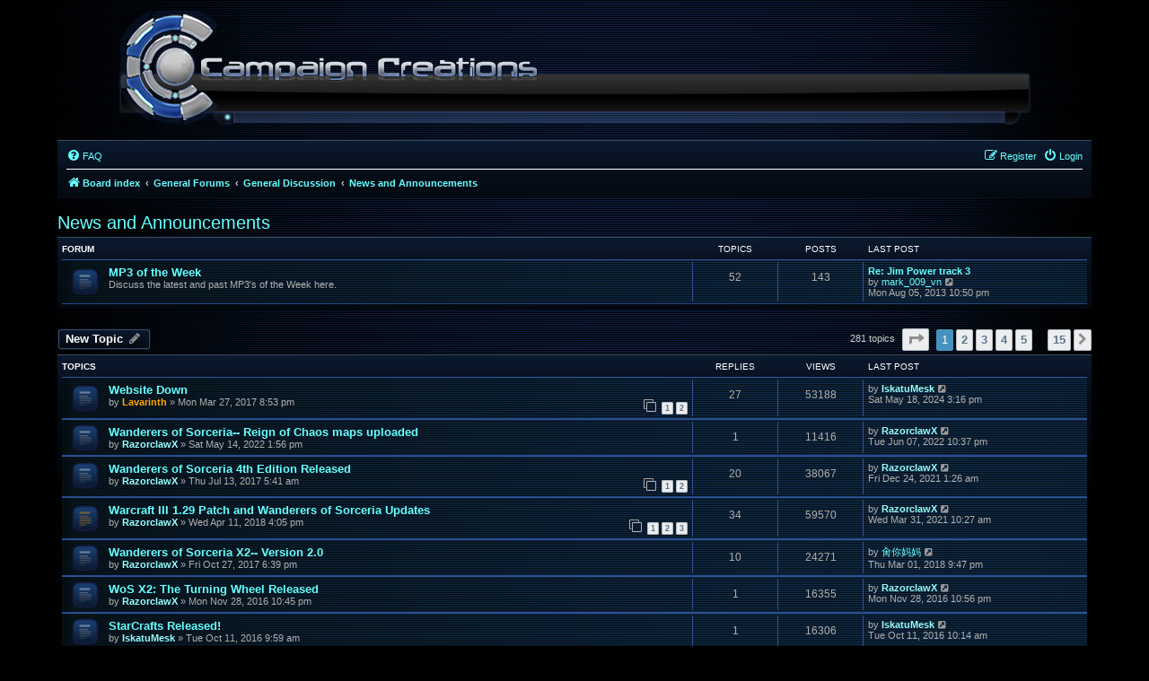

--- FILE ---
content_type: text/html; charset=UTF-8
request_url: https://www.campaigncreations.org/forum/viewforum.php?f=8&sid=0e8c9daa1497c6bd7b5d9e383b2eea6e
body_size: 8482
content:
<!DOCTYPE html>
<html dir="ltr" lang="en-gb">
<head>
<meta charset="utf-8" />
<meta http-equiv="X-UA-Compatible" content="IE=edge">
<meta name="viewport" content="width=device-width, initial-scale=1" />

<title>News and Announcements - Campaign Creations</title>

	<link rel="alternate" type="application/atom+xml" title="Feed - Campaign Creations" href="/forum/app.php/feed?sid=21fff5e4a021d7ad1c6b4f98ff975724">	<link rel="alternate" type="application/atom+xml" title="Feed - News" href="/forum/app.php/feed/news?sid=21fff5e4a021d7ad1c6b4f98ff975724">		<link rel="alternate" type="application/atom+xml" title="Feed - New Topics" href="/forum/app.php/feed/topics?sid=21fff5e4a021d7ad1c6b4f98ff975724">	<link rel="alternate" type="application/atom+xml" title="Feed - Active Topics" href="/forum/app.php/feed/topics_active?sid=21fff5e4a021d7ad1c6b4f98ff975724">	<link rel="alternate" type="application/atom+xml" title="Feed - Forum - News and Announcements" href="/forum/app.php/feed/forum/8?sid=21fff5e4a021d7ad1c6b4f98ff975724">		
	<link rel="canonical" href="https://www.campaigncreations.org/forum/viewforum.php?f=8">

<!--
	phpBB style name: prosilver
	Based on style:   prosilver (this is the default phpBB3 style)
	Original author:  Tom Beddard ( http://www.subBlue.com/ )
	Modified by:
-->

<link href="./assets/css/font-awesome.min.css?assets_version=116" rel="stylesheet">
<link href="./styles/campaigncreations/theme/stylesheet.css?assets_version=116" rel="stylesheet">
<link href="./styles/campaigncreations/theme/en/stylesheet.css?assets_version=116" rel="stylesheet">




<!--[if lte IE 9]>
	<link href="./styles/campaigncreations/theme/tweaks.css?assets_version=116" rel="stylesheet">
<![endif]-->

<style type="text/css">
    .mention {
        color: #ff0000;
    }
</style>

<link href="./ext/alfredoramos/simplespoiler/styles/all/theme/css/common.min.css?assets_version=116" rel="stylesheet" media="screen">
<link href="./ext/alfredoramos/simplespoiler/styles/prosilver/theme/css/style.min.css?assets_version=116" rel="stylesheet" media="screen">
<link href="./ext/alfredoramos/simplespoiler/styles/prosilver/theme/css/colors.min.css?assets_version=116" rel="stylesheet" media="screen">
<link href="./ext/paul999/mention/styles/all/theme/mention.css?assets_version=116" rel="stylesheet" media="screen">
<link href="./ext/vse/abbc3/styles/all/theme/abbc3_common.min.css?assets_version=116" rel="stylesheet" media="screen">



</head>
<body id="phpbb" class="nojs notouch section-viewforum ltr ">


<div id="wrap" class="wrap">
	<a id="top" class="top-anchor" accesskey="t"></a>
	<div id="page-header">
		<div class="headerbar" role="banner">
					<div class="inner">

			<div id="site-description" class="site-description">
				<a id="logo" class="logo" href="./index.php?sid=21fff5e4a021d7ad1c6b4f98ff975724" title="Board index"><span class="site_logo"></span></a>
				<!-- <h1>Campaign Creations</h1> -->
				<p></p>
				<p class="skiplink"><a href="#start_here">Skip to content</a></p>
			</div>

									
			</div>
					</div>
				<div class="navbar" role="navigation">
	<div class="inner">

	<ul id="nav-main" class="nav-main linklist" role="menubar">

		<li id="quick-links" class="quick-links dropdown-container responsive-menu hidden" data-skip-responsive="true">
			<a href="#" class="dropdown-trigger">
				<i class="icon fa-bars fa-fw" aria-hidden="true"></i><span>Quick links</span>
			</a>
			<div class="dropdown">
				<div class="pointer"><div class="pointer-inner"></div></div>
				<ul class="dropdown-contents" role="menu">
					
					
										<li class="separator"></li>

									</ul>
			</div>
		</li>

				<li data-skip-responsive="true">
			<a href="/forum/app.php/help/faq?sid=21fff5e4a021d7ad1c6b4f98ff975724" rel="help" title="Frequently Asked Questions" role="menuitem">
				<i class="icon fa-question-circle fa-fw" aria-hidden="true"></i><span>FAQ</span>
			</a>
		</li>
						
			<li class="rightside"  data-skip-responsive="true">
			<a href="./ucp.php?mode=login&amp;redirect=viewforum.php%3Ff%3D8&amp;sid=21fff5e4a021d7ad1c6b4f98ff975724" title="Login" accesskey="x" role="menuitem">
				<i class="icon fa-power-off fa-fw" aria-hidden="true"></i><span>Login</span>
			</a>
		</li>
					<li class="rightside" data-skip-responsive="true">
				<a href="./ucp.php?mode=register&amp;sid=21fff5e4a021d7ad1c6b4f98ff975724" role="menuitem">
					<i class="icon fa-pencil-square-o  fa-fw" aria-hidden="true"></i><span>Register</span>
				</a>
			</li>
						</ul>

	<ul id="nav-breadcrumbs" class="nav-breadcrumbs linklist navlinks" role="menubar">
				
		
		<li class="breadcrumbs" itemscope itemtype="https://schema.org/BreadcrumbList">

			
							<span class="crumb" itemtype="https://schema.org/ListItem" itemprop="itemListElement" itemscope><a itemprop="item" href="./index.php?sid=21fff5e4a021d7ad1c6b4f98ff975724" accesskey="h" data-navbar-reference="index"><i class="icon fa-home fa-fw"></i><span itemprop="name">Board index</span></a><meta itemprop="position" content="1" /></span>

											
								<span class="crumb" itemtype="https://schema.org/ListItem" itemprop="itemListElement" itemscope data-forum-id="79"><a itemprop="item" href="./viewforum.php?f=79&amp;sid=21fff5e4a021d7ad1c6b4f98ff975724"><span itemprop="name">General Forums</span></a><meta itemprop="position" content="2" /></span>
															
								<span class="crumb" itemtype="https://schema.org/ListItem" itemprop="itemListElement" itemscope data-forum-id="1"><a itemprop="item" href="./viewforum.php?f=1&amp;sid=21fff5e4a021d7ad1c6b4f98ff975724"><span itemprop="name">General Discussion</span></a><meta itemprop="position" content="3" /></span>
															
								<span class="crumb" itemtype="https://schema.org/ListItem" itemprop="itemListElement" itemscope data-forum-id="8"><a itemprop="item" href="./viewforum.php?f=8&amp;sid=21fff5e4a021d7ad1c6b4f98ff975724"><span itemprop="name">News and Announcements</span></a><meta itemprop="position" content="4" /></span>
							
					</li>

		
			</ul>

	</div>
</div>
	</div>

	
	<a id="start_here" class="anchor"></a>
	<div id="page-body" class="page-body" role="main">
		
		<h2 class="forum-title"><a href="./viewforum.php?f=8&amp;sid=21fff5e4a021d7ad1c6b4f98ff975724">News and Announcements</a></h2>
<div>
	<!-- NOTE: remove the style="display: none" when you want to have the forum description on the forum body -->
	<div style="display: none !important;">Comment on our website's front-page headlines.<br /></div>	</div>


	
	
				<div class="forabg">
			<div class="inner">
			<ul class="topiclist">
				<li class="header">
										<dl class="row-item">
						<dt><div class="list-inner">Forum</div></dt>
						<dd class="topics">Topics</dd>
						<dd class="posts">Posts</dd>
						<dd class="lastpost"><span>Last post</span></dd>
					</dl>
									</li>
			</ul>
			<ul class="topiclist forums">
		
					<li class="row">
						<dl class="row-item forum_read">
				<dt title="No unread posts">
										<div class="list-inner">
													<!--
								<a class="feed-icon-forum" title="Feed - MP3 of the Week" href="/forum/app.php/feed?sid=21fff5e4a021d7ad1c6b4f98ff975724?f=75">
									<i class="icon fa-rss-square fa-fw icon-orange" aria-hidden="true"></i><span class="sr-only">Feed - MP3 of the Week</span>
								</a>
							-->
																		<a href="./viewforum.php?f=75&amp;sid=21fff5e4a021d7ad1c6b4f98ff975724" class="forumtitle">MP3 of the Week</a>
						<br />Discuss the latest and past MP3's of the Week here.												
												<div class="responsive-show" style="display: none;">
															Topics: <strong>52</strong>
													</div>
											</div>
				</dt>
									<dd class="topics">52 <dfn>Topics</dfn></dd>
					<dd class="posts">143 <dfn>Posts</dfn></dd>
					<dd class="lastpost">
						<span>
																						<dfn>Last post</dfn>
																										<a href="./viewtopic.php?p=57363&amp;sid=21fff5e4a021d7ad1c6b4f98ff975724#p57363" title="Re: Jim Power track 3" class="lastsubject">Re: Jim Power track 3</a> <br />
																	by <a href="./memberlist.php?mode=viewprofile&amp;u=16785&amp;sid=21fff5e4a021d7ad1c6b4f98ff975724" class="username">mark_009_vn</a>																	<a href="./viewtopic.php?p=57363&amp;sid=21fff5e4a021d7ad1c6b4f98ff975724#p57363" title="View the latest post">
										<i class="icon fa-external-link-square fa-fw icon-lightgray icon-md" aria-hidden="true"></i><span class="sr-only">View the latest post</span>
									</a>
																<br /><time datetime="2013-08-06T05:50:48+00:00">Mon Aug 05, 2013 10:50 pm</time>
													</span>
					</dd>
							</dl>
					</li>
			
				</ul>

			</div>
		</div>
		

	<div class="action-bar bar-top">

				
		<a href="./posting.php?mode=post&amp;f=8&amp;sid=21fff5e4a021d7ad1c6b4f98ff975724" class="button" title="Post a new topic">
							<span>New Topic</span> <i class="icon fa-pencil fa-fw" aria-hidden="true"></i>
					</a>
				
	
	<div class="pagination">
				281 topics
					<ul>
	<li class="dropdown-container dropdown-button-control dropdown-page-jump page-jump">
		<a class="button button-icon-only dropdown-trigger" href="#" title="Click to jump to page…" role="button"><i class="icon fa-level-down fa-rotate-270" aria-hidden="true"></i><span class="sr-only">Page <strong>1</strong> of <strong>15</strong></span></a>
		<div class="dropdown">
			<div class="pointer"><div class="pointer-inner"></div></div>
			<ul class="dropdown-contents">
				<li>Jump to page:</li>
				<li class="page-jump-form">
					<input type="number" name="page-number" min="1" max="999999" title="Enter the page number you wish to go to" class="inputbox tiny" data-per-page="20" data-base-url=".&#x2F;viewforum.php&#x3F;f&#x3D;8&amp;amp&#x3B;sid&#x3D;21fff5e4a021d7ad1c6b4f98ff975724" data-start-name="start" />
					<input class="button2" value="Go" type="button" />
				</li>
			</ul>
		</div>
	</li>
		<li class="active"><span>1</span></li>
				<li><a class="button" href="./viewforum.php?f=8&amp;sid=21fff5e4a021d7ad1c6b4f98ff975724&amp;start=20" role="button">2</a></li>
				<li><a class="button" href="./viewforum.php?f=8&amp;sid=21fff5e4a021d7ad1c6b4f98ff975724&amp;start=40" role="button">3</a></li>
				<li><a class="button" href="./viewforum.php?f=8&amp;sid=21fff5e4a021d7ad1c6b4f98ff975724&amp;start=60" role="button">4</a></li>
				<li><a class="button" href="./viewforum.php?f=8&amp;sid=21fff5e4a021d7ad1c6b4f98ff975724&amp;start=80" role="button">5</a></li>
			<li class="ellipsis" role="separator"><span>…</span></li>
				<li><a class="button" href="./viewforum.php?f=8&amp;sid=21fff5e4a021d7ad1c6b4f98ff975724&amp;start=280" role="button">15</a></li>
				<li class="arrow next"><a class="button button-icon-only" href="./viewforum.php?f=8&amp;sid=21fff5e4a021d7ad1c6b4f98ff975724&amp;start=20" rel="next" role="button"><i class="icon fa-chevron-right fa-fw" aria-hidden="true"></i><span class="sr-only">Next</span></a></li>
	</ul>
			</div>

	</div>




	
			<div class="forumbg">
		<div class="inner">
		<ul class="topiclist">
			<li class="header">
				<dl class="row-item">
					<dt><div class="list-inner">Topics</div></dt>
					<dd class="posts">Replies</dd>
					<dd class="views">Views</dd>
					<dd class="lastpost"><span>Last post</span></dd>
				</dl>
			</li>
		</ul>
		<ul class="topiclist topics">
	
				<li class="row bg1">
						<dl class="row-item topic_read">
				<dt title="No unread posts">
										<div class="list-inner">
																		<a href="./viewtopic.php?t=7332&amp;sid=21fff5e4a021d7ad1c6b4f98ff975724" class="topictitle">Website Down</a>																								<br />
						
												<div class="responsive-show" style="display: none;">
							Last post by <a href="./memberlist.php?mode=viewprofile&amp;u=1687&amp;sid=21fff5e4a021d7ad1c6b4f98ff975724" style="color: #99FFFF;" class="username-coloured">IskatuMesk</a> &laquo; <a href="./viewtopic.php?p=68827&amp;sid=21fff5e4a021d7ad1c6b4f98ff975724#p68827" title="Go to last post"><time datetime="2024-05-18T22:16:19+00:00">Sat May 18, 2024 3:16 pm</time></a>
													</div>
														<span class="responsive-show left-box" style="display: none;">Replies: <strong>27</strong></span>
													
						<div class="topic-poster responsive-hide left-box">
																												by <a href="./memberlist.php?mode=viewprofile&amp;u=3&amp;sid=21fff5e4a021d7ad1c6b4f98ff975724" style="color: #FFA500;" class="username-coloured">Lavarinth</a> &raquo; <time datetime="2017-03-28T03:53:40+00:00">Mon Mar 27, 2017 8:53 pm</time>
																				</div>

												<div class="pagination">
							<span><i class="icon fa-clone fa-fw" aria-hidden="true"></i></span>
							<ul>
															<li><a class="button" href="./viewtopic.php?t=7332&amp;sid=21fff5e4a021d7ad1c6b4f98ff975724">1</a></li>
																							<li><a class="button" href="./viewtopic.php?t=7332&amp;sid=21fff5e4a021d7ad1c6b4f98ff975724&amp;start=15">2</a></li>
																																													</ul>
						</div>
						
											</div>
				</dt>
				<dd class="posts">27 <dfn>Replies</dfn></dd>
				<dd class="views">53188 <dfn>Views</dfn></dd>
				<dd class="lastpost">
					<span><dfn>Last post </dfn>by <a href="./memberlist.php?mode=viewprofile&amp;u=1687&amp;sid=21fff5e4a021d7ad1c6b4f98ff975724" style="color: #99FFFF;" class="username-coloured">IskatuMesk</a>													<a href="./viewtopic.php?p=68827&amp;sid=21fff5e4a021d7ad1c6b4f98ff975724#p68827" title="Go to last post">
								<i class="icon fa-external-link-square fa-fw icon-lightgray icon-md" aria-hidden="true"></i><span class="sr-only"></span>
							</a>
												<br /><time datetime="2024-05-18T22:16:19+00:00">Sat May 18, 2024 3:16 pm</time>
					</span>
				</dd>
			</dl>
					</li>
		
	

	
	
				<li class="row bg2">
						<dl class="row-item topic_read">
				<dt title="No unread posts">
										<div class="list-inner">
																		<a href="./viewtopic.php?t=9042&amp;sid=21fff5e4a021d7ad1c6b4f98ff975724" class="topictitle">Wanderers of Sorceria-- Reign of Chaos maps uploaded</a>																								<br />
						
												<div class="responsive-show" style="display: none;">
							Last post by <a href="./memberlist.php?mode=viewprofile&amp;u=8&amp;sid=21fff5e4a021d7ad1c6b4f98ff975724" style="color: #99FFFF;" class="username-coloured">RazorclawX</a> &laquo; <a href="./viewtopic.php?p=68670&amp;sid=21fff5e4a021d7ad1c6b4f98ff975724#p68670" title="Go to last post"><time datetime="2022-06-08T05:37:45+00:00">Tue Jun 07, 2022 10:37 pm</time></a>
													</div>
														<span class="responsive-show left-box" style="display: none;">Replies: <strong>1</strong></span>
													
						<div class="topic-poster responsive-hide left-box">
																												by <a href="./memberlist.php?mode=viewprofile&amp;u=8&amp;sid=21fff5e4a021d7ad1c6b4f98ff975724" style="color: #99FFFF;" class="username-coloured">RazorclawX</a> &raquo; <time datetime="2022-05-14T20:56:47+00:00">Sat May 14, 2022 1:56 pm</time>
																				</div>

						
											</div>
				</dt>
				<dd class="posts">1 <dfn>Replies</dfn></dd>
				<dd class="views">11416 <dfn>Views</dfn></dd>
				<dd class="lastpost">
					<span><dfn>Last post </dfn>by <a href="./memberlist.php?mode=viewprofile&amp;u=8&amp;sid=21fff5e4a021d7ad1c6b4f98ff975724" style="color: #99FFFF;" class="username-coloured">RazorclawX</a>													<a href="./viewtopic.php?p=68670&amp;sid=21fff5e4a021d7ad1c6b4f98ff975724#p68670" title="Go to last post">
								<i class="icon fa-external-link-square fa-fw icon-lightgray icon-md" aria-hidden="true"></i><span class="sr-only"></span>
							</a>
												<br /><time datetime="2022-06-08T05:37:45+00:00">Tue Jun 07, 2022 10:37 pm</time>
					</span>
				</dd>
			</dl>
					</li>
		
	

	
	
				<li class="row bg1">
						<dl class="row-item topic_read">
				<dt title="No unread posts">
										<div class="list-inner">
																		<a href="./viewtopic.php?t=7351&amp;sid=21fff5e4a021d7ad1c6b4f98ff975724" class="topictitle">Wanderers of Sorceria 4th Edition Released</a>																								<br />
						
												<div class="responsive-show" style="display: none;">
							Last post by <a href="./memberlist.php?mode=viewprofile&amp;u=8&amp;sid=21fff5e4a021d7ad1c6b4f98ff975724" style="color: #99FFFF;" class="username-coloured">RazorclawX</a> &laquo; <a href="./viewtopic.php?p=68605&amp;sid=21fff5e4a021d7ad1c6b4f98ff975724#p68605" title="Go to last post"><time datetime="2021-12-24T09:26:32+00:00">Fri Dec 24, 2021 1:26 am</time></a>
													</div>
														<span class="responsive-show left-box" style="display: none;">Replies: <strong>20</strong></span>
													
						<div class="topic-poster responsive-hide left-box">
																												by <a href="./memberlist.php?mode=viewprofile&amp;u=8&amp;sid=21fff5e4a021d7ad1c6b4f98ff975724" style="color: #99FFFF;" class="username-coloured">RazorclawX</a> &raquo; <time datetime="2017-07-13T12:41:37+00:00">Thu Jul 13, 2017 5:41 am</time>
																				</div>

												<div class="pagination">
							<span><i class="icon fa-clone fa-fw" aria-hidden="true"></i></span>
							<ul>
															<li><a class="button" href="./viewtopic.php?t=7351&amp;sid=21fff5e4a021d7ad1c6b4f98ff975724">1</a></li>
																							<li><a class="button" href="./viewtopic.php?t=7351&amp;sid=21fff5e4a021d7ad1c6b4f98ff975724&amp;start=15">2</a></li>
																																													</ul>
						</div>
						
											</div>
				</dt>
				<dd class="posts">20 <dfn>Replies</dfn></dd>
				<dd class="views">38067 <dfn>Views</dfn></dd>
				<dd class="lastpost">
					<span><dfn>Last post </dfn>by <a href="./memberlist.php?mode=viewprofile&amp;u=8&amp;sid=21fff5e4a021d7ad1c6b4f98ff975724" style="color: #99FFFF;" class="username-coloured">RazorclawX</a>													<a href="./viewtopic.php?p=68605&amp;sid=21fff5e4a021d7ad1c6b4f98ff975724#p68605" title="Go to last post">
								<i class="icon fa-external-link-square fa-fw icon-lightgray icon-md" aria-hidden="true"></i><span class="sr-only"></span>
							</a>
												<br /><time datetime="2021-12-24T09:26:32+00:00">Fri Dec 24, 2021 1:26 am</time>
					</span>
				</dd>
			</dl>
					</li>
		
	

	
	
				<li class="row bg2">
						<dl class="row-item topic_read_hot">
				<dt title="No unread posts">
										<div class="list-inner">
																		<a href="./viewtopic.php?t=7391&amp;sid=21fff5e4a021d7ad1c6b4f98ff975724" class="topictitle">Warcraft III 1.29 Patch and Wanderers of Sorceria Updates</a>																								<br />
						
												<div class="responsive-show" style="display: none;">
							Last post by <a href="./memberlist.php?mode=viewprofile&amp;u=8&amp;sid=21fff5e4a021d7ad1c6b4f98ff975724" style="color: #99FFFF;" class="username-coloured">RazorclawX</a> &laquo; <a href="./viewtopic.php?p=67580&amp;sid=21fff5e4a021d7ad1c6b4f98ff975724#p67580" title="Go to last post"><time datetime="2021-03-31T17:27:09+00:00">Wed Mar 31, 2021 10:27 am</time></a>
													</div>
														<span class="responsive-show left-box" style="display: none;">Replies: <strong>34</strong></span>
													
						<div class="topic-poster responsive-hide left-box">
																												by <a href="./memberlist.php?mode=viewprofile&amp;u=8&amp;sid=21fff5e4a021d7ad1c6b4f98ff975724" style="color: #99FFFF;" class="username-coloured">RazorclawX</a> &raquo; <time datetime="2018-04-11T23:05:49+00:00">Wed Apr 11, 2018 4:05 pm</time>
																				</div>

												<div class="pagination">
							<span><i class="icon fa-clone fa-fw" aria-hidden="true"></i></span>
							<ul>
															<li><a class="button" href="./viewtopic.php?t=7391&amp;sid=21fff5e4a021d7ad1c6b4f98ff975724">1</a></li>
																							<li><a class="button" href="./viewtopic.php?t=7391&amp;sid=21fff5e4a021d7ad1c6b4f98ff975724&amp;start=15">2</a></li>
																							<li><a class="button" href="./viewtopic.php?t=7391&amp;sid=21fff5e4a021d7ad1c6b4f98ff975724&amp;start=30">3</a></li>
																																													</ul>
						</div>
						
											</div>
				</dt>
				<dd class="posts">34 <dfn>Replies</dfn></dd>
				<dd class="views">59570 <dfn>Views</dfn></dd>
				<dd class="lastpost">
					<span><dfn>Last post </dfn>by <a href="./memberlist.php?mode=viewprofile&amp;u=8&amp;sid=21fff5e4a021d7ad1c6b4f98ff975724" style="color: #99FFFF;" class="username-coloured">RazorclawX</a>													<a href="./viewtopic.php?p=67580&amp;sid=21fff5e4a021d7ad1c6b4f98ff975724#p67580" title="Go to last post">
								<i class="icon fa-external-link-square fa-fw icon-lightgray icon-md" aria-hidden="true"></i><span class="sr-only"></span>
							</a>
												<br /><time datetime="2021-03-31T17:27:09+00:00">Wed Mar 31, 2021 10:27 am</time>
					</span>
				</dd>
			</dl>
					</li>
		
	

	
	
				<li class="row bg1">
						<dl class="row-item topic_read">
				<dt title="No unread posts">
										<div class="list-inner">
																		<a href="./viewtopic.php?t=7373&amp;sid=21fff5e4a021d7ad1c6b4f98ff975724" class="topictitle">Wanderers of Sorceria X2-- Version 2.0</a>																								<br />
						
												<div class="responsive-show" style="display: none;">
							Last post by <a href="./memberlist.php?mode=viewprofile&amp;u=19804&amp;sid=21fff5e4a021d7ad1c6b4f98ff975724" class="username">肏你妈妈</a> &laquo; <a href="./viewtopic.php?p=65139&amp;sid=21fff5e4a021d7ad1c6b4f98ff975724#p65139" title="Go to last post"><time datetime="2018-03-02T05:47:41+00:00">Thu Mar 01, 2018 9:47 pm</time></a>
													</div>
														<span class="responsive-show left-box" style="display: none;">Replies: <strong>10</strong></span>
													
						<div class="topic-poster responsive-hide left-box">
																												by <a href="./memberlist.php?mode=viewprofile&amp;u=8&amp;sid=21fff5e4a021d7ad1c6b4f98ff975724" style="color: #99FFFF;" class="username-coloured">RazorclawX</a> &raquo; <time datetime="2017-10-28T01:39:07+00:00">Fri Oct 27, 2017 6:39 pm</time>
																				</div>

						
											</div>
				</dt>
				<dd class="posts">10 <dfn>Replies</dfn></dd>
				<dd class="views">24271 <dfn>Views</dfn></dd>
				<dd class="lastpost">
					<span><dfn>Last post </dfn>by <a href="./memberlist.php?mode=viewprofile&amp;u=19804&amp;sid=21fff5e4a021d7ad1c6b4f98ff975724" class="username">肏你妈妈</a>													<a href="./viewtopic.php?p=65139&amp;sid=21fff5e4a021d7ad1c6b4f98ff975724#p65139" title="Go to last post">
								<i class="icon fa-external-link-square fa-fw icon-lightgray icon-md" aria-hidden="true"></i><span class="sr-only"></span>
							</a>
												<br /><time datetime="2018-03-02T05:47:41+00:00">Thu Mar 01, 2018 9:47 pm</time>
					</span>
				</dd>
			</dl>
					</li>
		
	

	
	
				<li class="row bg2">
						<dl class="row-item topic_read">
				<dt title="No unread posts">
										<div class="list-inner">
																		<a href="./viewtopic.php?t=7309&amp;sid=21fff5e4a021d7ad1c6b4f98ff975724" class="topictitle">WoS X2: The Turning Wheel Released</a>																								<br />
						
												<div class="responsive-show" style="display: none;">
							Last post by <a href="./memberlist.php?mode=viewprofile&amp;u=8&amp;sid=21fff5e4a021d7ad1c6b4f98ff975724" style="color: #99FFFF;" class="username-coloured">RazorclawX</a> &laquo; <a href="./viewtopic.php?p=64037&amp;sid=21fff5e4a021d7ad1c6b4f98ff975724#p64037" title="Go to last post"><time datetime="2016-11-29T06:56:08+00:00">Mon Nov 28, 2016 10:56 pm</time></a>
													</div>
														<span class="responsive-show left-box" style="display: none;">Replies: <strong>1</strong></span>
													
						<div class="topic-poster responsive-hide left-box">
																												by <a href="./memberlist.php?mode=viewprofile&amp;u=8&amp;sid=21fff5e4a021d7ad1c6b4f98ff975724" style="color: #99FFFF;" class="username-coloured">RazorclawX</a> &raquo; <time datetime="2016-11-29T06:45:12+00:00">Mon Nov 28, 2016 10:45 pm</time>
																				</div>

						
											</div>
				</dt>
				<dd class="posts">1 <dfn>Replies</dfn></dd>
				<dd class="views">16355 <dfn>Views</dfn></dd>
				<dd class="lastpost">
					<span><dfn>Last post </dfn>by <a href="./memberlist.php?mode=viewprofile&amp;u=8&amp;sid=21fff5e4a021d7ad1c6b4f98ff975724" style="color: #99FFFF;" class="username-coloured">RazorclawX</a>													<a href="./viewtopic.php?p=64037&amp;sid=21fff5e4a021d7ad1c6b4f98ff975724#p64037" title="Go to last post">
								<i class="icon fa-external-link-square fa-fw icon-lightgray icon-md" aria-hidden="true"></i><span class="sr-only"></span>
							</a>
												<br /><time datetime="2016-11-29T06:56:08+00:00">Mon Nov 28, 2016 10:56 pm</time>
					</span>
				</dd>
			</dl>
					</li>
		
	

	
	
				<li class="row bg1">
						<dl class="row-item topic_read">
				<dt title="No unread posts">
										<div class="list-inner">
																		<a href="./viewtopic.php?t=7297&amp;sid=21fff5e4a021d7ad1c6b4f98ff975724" class="topictitle">StarCrafts Released!</a>																								<br />
						
												<div class="responsive-show" style="display: none;">
							Last post by <a href="./memberlist.php?mode=viewprofile&amp;u=1687&amp;sid=21fff5e4a021d7ad1c6b4f98ff975724" style="color: #99FFFF;" class="username-coloured">IskatuMesk</a> &laquo; <a href="./viewtopic.php?p=63892&amp;sid=21fff5e4a021d7ad1c6b4f98ff975724#p63892" title="Go to last post"><time datetime="2016-10-11T17:14:10+00:00">Tue Oct 11, 2016 10:14 am</time></a>
													</div>
														<span class="responsive-show left-box" style="display: none;">Replies: <strong>1</strong></span>
													
						<div class="topic-poster responsive-hide left-box">
																												by <a href="./memberlist.php?mode=viewprofile&amp;u=1687&amp;sid=21fff5e4a021d7ad1c6b4f98ff975724" style="color: #99FFFF;" class="username-coloured">IskatuMesk</a> &raquo; <time datetime="2016-10-11T16:59:55+00:00">Tue Oct 11, 2016 9:59 am</time>
																				</div>

						
											</div>
				</dt>
				<dd class="posts">1 <dfn>Replies</dfn></dd>
				<dd class="views">16306 <dfn>Views</dfn></dd>
				<dd class="lastpost">
					<span><dfn>Last post </dfn>by <a href="./memberlist.php?mode=viewprofile&amp;u=1687&amp;sid=21fff5e4a021d7ad1c6b4f98ff975724" style="color: #99FFFF;" class="username-coloured">IskatuMesk</a>													<a href="./viewtopic.php?p=63892&amp;sid=21fff5e4a021d7ad1c6b4f98ff975724#p63892" title="Go to last post">
								<i class="icon fa-external-link-square fa-fw icon-lightgray icon-md" aria-hidden="true"></i><span class="sr-only"></span>
							</a>
												<br /><time datetime="2016-10-11T17:14:10+00:00">Tue Oct 11, 2016 10:14 am</time>
					</span>
				</dd>
			</dl>
					</li>
		
	

	
	
				<li class="row bg2">
						<dl class="row-item topic_read">
				<dt title="No unread posts">
										<div class="list-inner">
																		<a href="./viewtopic.php?t=7143&amp;sid=21fff5e4a021d7ad1c6b4f98ff975724" class="topictitle">Shadow of the Xel'Naga released!</a>																								<br />
						
												<div class="responsive-show" style="display: none;">
							Last post by <a href="./memberlist.php?mode=viewprofile&amp;u=3283&amp;sid=21fff5e4a021d7ad1c6b4f98ff975724" style="color: #99FFFF;" class="username-coloured">OutsiderXE</a> &laquo; <a href="./viewtopic.php?p=63431&amp;sid=21fff5e4a021d7ad1c6b4f98ff975724#p63431" title="Go to last post"><time datetime="2016-06-30T10:17:36+00:00">Thu Jun 30, 2016 3:17 am</time></a>
													</div>
														<span class="responsive-show left-box" style="display: none;">Replies: <strong>1</strong></span>
													
						<div class="topic-poster responsive-hide left-box">
																												by <a href="./memberlist.php?mode=viewprofile&amp;u=1687&amp;sid=21fff5e4a021d7ad1c6b4f98ff975724" style="color: #99FFFF;" class="username-coloured">IskatuMesk</a> &raquo; <time datetime="2015-12-04T09:39:42+00:00">Fri Dec 04, 2015 1:39 am</time>
																				</div>

						
											</div>
				</dt>
				<dd class="posts">1 <dfn>Replies</dfn></dd>
				<dd class="views">18526 <dfn>Views</dfn></dd>
				<dd class="lastpost">
					<span><dfn>Last post </dfn>by <a href="./memberlist.php?mode=viewprofile&amp;u=3283&amp;sid=21fff5e4a021d7ad1c6b4f98ff975724" style="color: #99FFFF;" class="username-coloured">OutsiderXE</a>													<a href="./viewtopic.php?p=63431&amp;sid=21fff5e4a021d7ad1c6b4f98ff975724#p63431" title="Go to last post">
								<i class="icon fa-external-link-square fa-fw icon-lightgray icon-md" aria-hidden="true"></i><span class="sr-only"></span>
							</a>
												<br /><time datetime="2016-06-30T10:17:36+00:00">Thu Jun 30, 2016 3:17 am</time>
					</span>
				</dd>
			</dl>
					</li>
		
	

	
	
				<li class="row bg1">
						<dl class="row-item topic_read">
				<dt title="No unread posts">
										<div class="list-inner">
																		<a href="./viewtopic.php?t=7248&amp;sid=21fff5e4a021d7ad1c6b4f98ff975724" class="topictitle">The Dark Ocean Ver.1.1 Update</a>																								<br />
						
												<div class="responsive-show" style="display: none;">
							Last post by <a href="./memberlist.php?mode=viewprofile&amp;u=8&amp;sid=21fff5e4a021d7ad1c6b4f98ff975724" style="color: #99FFFF;" class="username-coloured">RazorclawX</a> &laquo; <a href="./viewtopic.php?p=63305&amp;sid=21fff5e4a021d7ad1c6b4f98ff975724#p63305" title="Go to last post"><time datetime="2016-06-11T09:57:58+00:00">Sat Jun 11, 2016 2:57 am</time></a>
													</div>
													
						<div class="topic-poster responsive-hide left-box">
																												by <a href="./memberlist.php?mode=viewprofile&amp;u=8&amp;sid=21fff5e4a021d7ad1c6b4f98ff975724" style="color: #99FFFF;" class="username-coloured">RazorclawX</a> &raquo; <time datetime="2016-06-11T09:57:58+00:00">Sat Jun 11, 2016 2:57 am</time>
																				</div>

						
											</div>
				</dt>
				<dd class="posts">0 <dfn>Replies</dfn></dd>
				<dd class="views">17014 <dfn>Views</dfn></dd>
				<dd class="lastpost">
					<span><dfn>Last post </dfn>by <a href="./memberlist.php?mode=viewprofile&amp;u=8&amp;sid=21fff5e4a021d7ad1c6b4f98ff975724" style="color: #99FFFF;" class="username-coloured">RazorclawX</a>													<a href="./viewtopic.php?p=63305&amp;sid=21fff5e4a021d7ad1c6b4f98ff975724#p63305" title="Go to last post">
								<i class="icon fa-external-link-square fa-fw icon-lightgray icon-md" aria-hidden="true"></i><span class="sr-only"></span>
							</a>
												<br /><time datetime="2016-06-11T09:57:58+00:00">Sat Jun 11, 2016 2:57 am</time>
					</span>
				</dd>
			</dl>
					</li>
		
	

	
	
				<li class="row bg2">
						<dl class="row-item topic_read_hot">
				<dt title="No unread posts">
										<div class="list-inner">
																		<a href="./viewtopic.php?t=7210&amp;sid=21fff5e4a021d7ad1c6b4f98ff975724" class="topictitle">Tracer Joins the Nexus in Heroes of the Storm</a>																								<br />
						
												<div class="responsive-show" style="display: none;">
							Last post by <a href="./memberlist.php?mode=viewprofile&amp;u=1687&amp;sid=21fff5e4a021d7ad1c6b4f98ff975724" style="color: #99FFFF;" class="username-coloured">IskatuMesk</a> &laquo; <a href="./viewtopic.php?p=63065&amp;sid=21fff5e4a021d7ad1c6b4f98ff975724#p63065" title="Go to last post"><time datetime="2016-04-22T16:20:02+00:00">Fri Apr 22, 2016 9:20 am</time></a>
													</div>
														<span class="responsive-show left-box" style="display: none;">Replies: <strong>33</strong></span>
													
						<div class="topic-poster responsive-hide left-box">
																												by <a href="./memberlist.php?mode=viewprofile&amp;u=3&amp;sid=21fff5e4a021d7ad1c6b4f98ff975724" style="color: #FFA500;" class="username-coloured">Lavarinth</a> &raquo; <time datetime="2016-04-17T00:45:31+00:00">Sat Apr 16, 2016 5:45 pm</time>
																				</div>

												<div class="pagination">
							<span><i class="icon fa-clone fa-fw" aria-hidden="true"></i></span>
							<ul>
															<li><a class="button" href="./viewtopic.php?t=7210&amp;sid=21fff5e4a021d7ad1c6b4f98ff975724">1</a></li>
																							<li><a class="button" href="./viewtopic.php?t=7210&amp;sid=21fff5e4a021d7ad1c6b4f98ff975724&amp;start=15">2</a></li>
																							<li><a class="button" href="./viewtopic.php?t=7210&amp;sid=21fff5e4a021d7ad1c6b4f98ff975724&amp;start=30">3</a></li>
																																													</ul>
						</div>
						
											</div>
				</dt>
				<dd class="posts">33 <dfn>Replies</dfn></dd>
				<dd class="views">57667 <dfn>Views</dfn></dd>
				<dd class="lastpost">
					<span><dfn>Last post </dfn>by <a href="./memberlist.php?mode=viewprofile&amp;u=1687&amp;sid=21fff5e4a021d7ad1c6b4f98ff975724" style="color: #99FFFF;" class="username-coloured">IskatuMesk</a>													<a href="./viewtopic.php?p=63065&amp;sid=21fff5e4a021d7ad1c6b4f98ff975724#p63065" title="Go to last post">
								<i class="icon fa-external-link-square fa-fw icon-lightgray icon-md" aria-hidden="true"></i><span class="sr-only"></span>
							</a>
												<br /><time datetime="2016-04-22T16:20:02+00:00">Fri Apr 22, 2016 9:20 am</time>
					</span>
				</dd>
			</dl>
					</li>
		
	

	
	
				<li class="row bg1">
						<dl class="row-item topic_read">
				<dt title="No unread posts">
										<div class="list-inner">
																		<a href="./viewtopic.php?t=7211&amp;sid=21fff5e4a021d7ad1c6b4f98ff975724" class="topictitle">Podcast Released: New Year, New Site</a>																								<br />
						
												<div class="responsive-show" style="display: none;">
							Last post by <a href="./memberlist.php?mode=viewprofile&amp;u=119&amp;sid=21fff5e4a021d7ad1c6b4f98ff975724" class="username">Zilla-</a> &laquo; <a href="./viewtopic.php?p=63017&amp;sid=21fff5e4a021d7ad1c6b4f98ff975724#p63017" title="Go to last post"><time datetime="2016-04-19T15:37:28+00:00">Tue Apr 19, 2016 8:37 am</time></a>
													</div>
														<span class="responsive-show left-box" style="display: none;">Replies: <strong>5</strong></span>
													
						<div class="topic-poster responsive-hide left-box">
																												by <a href="./memberlist.php?mode=viewprofile&amp;u=3&amp;sid=21fff5e4a021d7ad1c6b4f98ff975724" style="color: #FFA500;" class="username-coloured">Lavarinth</a> &raquo; <time datetime="2016-04-17T00:48:43+00:00">Sat Apr 16, 2016 5:48 pm</time>
																				</div>

						
											</div>
				</dt>
				<dd class="posts">5 <dfn>Replies</dfn></dd>
				<dd class="views">22643 <dfn>Views</dfn></dd>
				<dd class="lastpost">
					<span><dfn>Last post </dfn>by <a href="./memberlist.php?mode=viewprofile&amp;u=119&amp;sid=21fff5e4a021d7ad1c6b4f98ff975724" class="username">Zilla-</a>													<a href="./viewtopic.php?p=63017&amp;sid=21fff5e4a021d7ad1c6b4f98ff975724#p63017" title="Go to last post">
								<i class="icon fa-external-link-square fa-fw icon-lightgray icon-md" aria-hidden="true"></i><span class="sr-only"></span>
							</a>
												<br /><time datetime="2016-04-19T15:37:28+00:00">Tue Apr 19, 2016 8:37 am</time>
					</span>
				</dd>
			</dl>
					</li>
		
	

	
	
				<li class="row bg2">
						<dl class="row-item topic_read">
				<dt title="No unread posts">
										<div class="list-inner">
																		<a href="./viewtopic.php?t=7204&amp;sid=21fff5e4a021d7ad1c6b4f98ff975724" class="topictitle">BlizzCon 2016 Announced</a>																								<br />
						
												<div class="responsive-show" style="display: none;">
							Last post by <a href="./memberlist.php?mode=viewprofile&amp;u=19183&amp;sid=21fff5e4a021d7ad1c6b4f98ff975724" class="username">Revolta</a> &laquo; <a href="./viewtopic.php?p=62946&amp;sid=21fff5e4a021d7ad1c6b4f98ff975724#p62946" title="Go to last post"><time datetime="2016-04-13T20:38:07+00:00">Wed Apr 13, 2016 1:38 pm</time></a>
													</div>
														<span class="responsive-show left-box" style="display: none;">Replies: <strong>2</strong></span>
													
						<div class="topic-poster responsive-hide left-box">
																												by <a href="./memberlist.php?mode=viewprofile&amp;u=3&amp;sid=21fff5e4a021d7ad1c6b4f98ff975724" style="color: #FFA500;" class="username-coloured">Lavarinth</a> &raquo; <time datetime="2016-04-11T05:02:21+00:00">Sun Apr 10, 2016 10:02 pm</time>
																				</div>

						
											</div>
				</dt>
				<dd class="posts">2 <dfn>Replies</dfn></dd>
				<dd class="views">19926 <dfn>Views</dfn></dd>
				<dd class="lastpost">
					<span><dfn>Last post </dfn>by <a href="./memberlist.php?mode=viewprofile&amp;u=19183&amp;sid=21fff5e4a021d7ad1c6b4f98ff975724" class="username">Revolta</a>													<a href="./viewtopic.php?p=62946&amp;sid=21fff5e4a021d7ad1c6b4f98ff975724#p62946" title="Go to last post">
								<i class="icon fa-external-link-square fa-fw icon-lightgray icon-md" aria-hidden="true"></i><span class="sr-only"></span>
							</a>
												<br /><time datetime="2016-04-13T20:38:07+00:00">Wed Apr 13, 2016 1:38 pm</time>
					</span>
				</dd>
			</dl>
					</li>
		
	

	
	
				<li class="row bg1">
						<dl class="row-item topic_read">
				<dt title="No unread posts">
										<div class="list-inner">
																		<a href="./viewtopic.php?t=7200&amp;sid=21fff5e4a021d7ad1c6b4f98ff975724" class="topictitle">Campaign Creations Website Update</a>																								<br />
						
												<div class="responsive-show" style="display: none;">
							Last post by <a href="./memberlist.php?mode=viewprofile&amp;u=768&amp;sid=21fff5e4a021d7ad1c6b4f98ff975724" class="username">Thalraxal</a> &laquo; <a href="./viewtopic.php?p=62912&amp;sid=21fff5e4a021d7ad1c6b4f98ff975724#p62912" title="Go to last post"><time datetime="2016-04-07T20:49:13+00:00">Thu Apr 07, 2016 1:49 pm</time></a>
													</div>
														<span class="responsive-show left-box" style="display: none;">Replies: <strong>3</strong></span>
													
						<div class="topic-poster responsive-hide left-box">
																												by <a href="./memberlist.php?mode=viewprofile&amp;u=3&amp;sid=21fff5e4a021d7ad1c6b4f98ff975724" style="color: #FFA500;" class="username-coloured">Lavarinth</a> &raquo; <time datetime="2016-04-05T19:43:39+00:00">Tue Apr 05, 2016 12:43 pm</time>
																				</div>

						
											</div>
				</dt>
				<dd class="posts">3 <dfn>Replies</dfn></dd>
				<dd class="views">19136 <dfn>Views</dfn></dd>
				<dd class="lastpost">
					<span><dfn>Last post </dfn>by <a href="./memberlist.php?mode=viewprofile&amp;u=768&amp;sid=21fff5e4a021d7ad1c6b4f98ff975724" class="username">Thalraxal</a>													<a href="./viewtopic.php?p=62912&amp;sid=21fff5e4a021d7ad1c6b4f98ff975724#p62912" title="Go to last post">
								<i class="icon fa-external-link-square fa-fw icon-lightgray icon-md" aria-hidden="true"></i><span class="sr-only"></span>
							</a>
												<br /><time datetime="2016-04-07T20:49:13+00:00">Thu Apr 07, 2016 1:49 pm</time>
					</span>
				</dd>
			</dl>
					</li>
		
	

	
	
				<li class="row bg2">
						<dl class="row-item topic_read">
				<dt title="No unread posts">
										<div class="list-inner">
																		<a href="./viewtopic.php?t=7132&amp;sid=21fff5e4a021d7ad1c6b4f98ff975724" class="topictitle">Conclusion of StarCraft II Released</a>																								<br />
						
												<div class="responsive-show" style="display: none;">
							Last post by <a href="./memberlist.php?mode=viewprofile&amp;u=3&amp;sid=21fff5e4a021d7ad1c6b4f98ff975724" style="color: #FFA500;" class="username-coloured">Lavarinth</a> &laquo; <a href="./viewtopic.php?p=62133&amp;sid=21fff5e4a021d7ad1c6b4f98ff975724#p62133" title="Go to last post"><time datetime="2015-11-18T23:54:20+00:00">Wed Nov 18, 2015 3:54 pm</time></a>
													</div>
													
						<div class="topic-poster responsive-hide left-box">
																												by <a href="./memberlist.php?mode=viewprofile&amp;u=3&amp;sid=21fff5e4a021d7ad1c6b4f98ff975724" style="color: #FFA500;" class="username-coloured">Lavarinth</a> &raquo; <time datetime="2015-11-18T23:54:20+00:00">Wed Nov 18, 2015 3:54 pm</time>
																				</div>

						
											</div>
				</dt>
				<dd class="posts">0 <dfn>Replies</dfn></dd>
				<dd class="views">17587 <dfn>Views</dfn></dd>
				<dd class="lastpost">
					<span><dfn>Last post </dfn>by <a href="./memberlist.php?mode=viewprofile&amp;u=3&amp;sid=21fff5e4a021d7ad1c6b4f98ff975724" style="color: #FFA500;" class="username-coloured">Lavarinth</a>													<a href="./viewtopic.php?p=62133&amp;sid=21fff5e4a021d7ad1c6b4f98ff975724#p62133" title="Go to last post">
								<i class="icon fa-external-link-square fa-fw icon-lightgray icon-md" aria-hidden="true"></i><span class="sr-only"></span>
							</a>
												<br /><time datetime="2015-11-18T23:54:20+00:00">Wed Nov 18, 2015 3:54 pm</time>
					</span>
				</dd>
			</dl>
					</li>
		
	

	
	
				<li class="row bg1">
						<dl class="row-item topic_read">
				<dt title="No unread posts">
										<div class="list-inner">
																		<a href="./viewtopic.php?t=6992&amp;sid=21fff5e4a021d7ad1c6b4f98ff975724" class="topictitle">WarCraft III Assets Now Availabe in StarCraft II PTR</a>																								<br />
						
												<div class="responsive-show" style="display: none;">
							Last post by <a href="./memberlist.php?mode=viewprofile&amp;u=1687&amp;sid=21fff5e4a021d7ad1c6b4f98ff975724" style="color: #99FFFF;" class="username-coloured">IskatuMesk</a> &laquo; <a href="./viewtopic.php?p=61857&amp;sid=21fff5e4a021d7ad1c6b4f98ff975724#p61857" title="Go to last post"><time datetime="2015-10-24T23:33:28+00:00">Sat Oct 24, 2015 4:33 pm</time></a>
													</div>
														<span class="responsive-show left-box" style="display: none;">Replies: <strong>9</strong></span>
													
						<div class="topic-poster responsive-hide left-box">
																												by <a href="./memberlist.php?mode=viewprofile&amp;u=3&amp;sid=21fff5e4a021d7ad1c6b4f98ff975724" style="color: #FFA500;" class="username-coloured">Lavarinth</a> &raquo; <time datetime="2015-02-04T02:05:04+00:00">Tue Feb 03, 2015 6:05 pm</time>
																				</div>

						
											</div>
				</dt>
				<dd class="posts">9 <dfn>Replies</dfn></dd>
				<dd class="views">29559 <dfn>Views</dfn></dd>
				<dd class="lastpost">
					<span><dfn>Last post </dfn>by <a href="./memberlist.php?mode=viewprofile&amp;u=1687&amp;sid=21fff5e4a021d7ad1c6b4f98ff975724" style="color: #99FFFF;" class="username-coloured">IskatuMesk</a>													<a href="./viewtopic.php?p=61857&amp;sid=21fff5e4a021d7ad1c6b4f98ff975724#p61857" title="Go to last post">
								<i class="icon fa-external-link-square fa-fw icon-lightgray icon-md" aria-hidden="true"></i><span class="sr-only"></span>
							</a>
												<br /><time datetime="2015-10-24T23:33:28+00:00">Sat Oct 24, 2015 4:33 pm</time>
					</span>
				</dd>
			</dl>
					</li>
		
	

	
	
				<li class="row bg2">
						<dl class="row-item topic_read">
				<dt title="No unread posts">
										<div class="list-inner">
																		<a href="./viewtopic.php?t=7105&amp;sid=21fff5e4a021d7ad1c6b4f98ff975724" class="topictitle">Overwatch Beta in 2 Weeks</a>																								<br />
						
												<div class="responsive-show" style="display: none;">
							Last post by <a href="./memberlist.php?mode=viewprofile&amp;u=225&amp;sid=21fff5e4a021d7ad1c6b4f98ff975724" class="username">UntamedLoli</a> &laquo; <a href="./viewtopic.php?p=61767&amp;sid=21fff5e4a021d7ad1c6b4f98ff975724#p61767" title="Go to last post"><time datetime="2015-10-14T20:03:46+00:00">Wed Oct 14, 2015 1:03 pm</time></a>
													</div>
													
						<div class="topic-poster responsive-hide left-box">
																												by <a href="./memberlist.php?mode=viewprofile&amp;u=225&amp;sid=21fff5e4a021d7ad1c6b4f98ff975724" class="username">UntamedLoli</a> &raquo; <time datetime="2015-10-14T20:03:46+00:00">Wed Oct 14, 2015 1:03 pm</time>
																				</div>

						
											</div>
				</dt>
				<dd class="posts">0 <dfn>Replies</dfn></dd>
				<dd class="views">17129 <dfn>Views</dfn></dd>
				<dd class="lastpost">
					<span><dfn>Last post </dfn>by <a href="./memberlist.php?mode=viewprofile&amp;u=225&amp;sid=21fff5e4a021d7ad1c6b4f98ff975724" class="username">UntamedLoli</a>													<a href="./viewtopic.php?p=61767&amp;sid=21fff5e4a021d7ad1c6b4f98ff975724#p61767" title="Go to last post">
								<i class="icon fa-external-link-square fa-fw icon-lightgray icon-md" aria-hidden="true"></i><span class="sr-only"></span>
							</a>
												<br /><time datetime="2015-10-14T20:03:46+00:00">Wed Oct 14, 2015 1:03 pm</time>
					</span>
				</dd>
			</dl>
					</li>
		
	

	
	
				<li class="row bg1">
						<dl class="row-item topic_read">
				<dt title="No unread posts">
										<div class="list-inner">
																		<a href="./viewtopic.php?t=7098&amp;sid=21fff5e4a021d7ad1c6b4f98ff975724" class="topictitle">Heart of the Swarm 3.0 Live</a>																								<br />
						
												<div class="responsive-show" style="display: none;">
							Last post by <a href="./memberlist.php?mode=viewprofile&amp;u=246&amp;sid=21fff5e4a021d7ad1c6b4f98ff975724" class="username">Xenon</a> &laquo; <a href="./viewtopic.php?p=61689&amp;sid=21fff5e4a021d7ad1c6b4f98ff975724#p61689" title="Go to last post"><time datetime="2015-10-06T23:13:11+00:00">Tue Oct 06, 2015 4:13 pm</time></a>
													</div>
														<span class="responsive-show left-box" style="display: none;">Replies: <strong>2</strong></span>
													
						<div class="topic-poster responsive-hide left-box">
																												by <a href="./memberlist.php?mode=viewprofile&amp;u=225&amp;sid=21fff5e4a021d7ad1c6b4f98ff975724" class="username">UntamedLoli</a> &raquo; <time datetime="2015-10-06T18:37:46+00:00">Tue Oct 06, 2015 11:37 am</time>
																				</div>

						
											</div>
				</dt>
				<dd class="posts">2 <dfn>Replies</dfn></dd>
				<dd class="views">17957 <dfn>Views</dfn></dd>
				<dd class="lastpost">
					<span><dfn>Last post </dfn>by <a href="./memberlist.php?mode=viewprofile&amp;u=246&amp;sid=21fff5e4a021d7ad1c6b4f98ff975724" class="username">Xenon</a>													<a href="./viewtopic.php?p=61689&amp;sid=21fff5e4a021d7ad1c6b4f98ff975724#p61689" title="Go to last post">
								<i class="icon fa-external-link-square fa-fw icon-lightgray icon-md" aria-hidden="true"></i><span class="sr-only"></span>
							</a>
												<br /><time datetime="2015-10-06T23:13:11+00:00">Tue Oct 06, 2015 4:13 pm</time>
					</span>
				</dd>
			</dl>
					</li>
		
	

	
	
				<li class="row bg2">
						<dl class="row-item topic_read">
				<dt title="No unread posts">
										<div class="list-inner">
																		<a href="./viewtopic.php?t=7083&amp;sid=21fff5e4a021d7ad1c6b4f98ff975724" class="topictitle">Legacy of the Void Release Date and Cinematic</a>																								<br />
						
												<div class="responsive-show" style="display: none;">
							Last post by <a href="./memberlist.php?mode=viewprofile&amp;u=8&amp;sid=21fff5e4a021d7ad1c6b4f98ff975724" style="color: #99FFFF;" class="username-coloured">RazorclawX</a> &laquo; <a href="./viewtopic.php?p=61588&amp;sid=21fff5e4a021d7ad1c6b4f98ff975724#p61588" title="Go to last post"><time datetime="2015-09-18T16:38:44+00:00">Fri Sep 18, 2015 9:38 am</time></a>
													</div>
														<span class="responsive-show left-box" style="display: none;">Replies: <strong>14</strong></span>
													
						<div class="topic-poster responsive-hide left-box">
																												by <a href="./memberlist.php?mode=viewprofile&amp;u=225&amp;sid=21fff5e4a021d7ad1c6b4f98ff975724" class="username">UntamedLoli</a> &raquo; <time datetime="2015-09-14T07:00:22+00:00">Mon Sep 14, 2015 12:00 am</time>
																				</div>

						
											</div>
				</dt>
				<dd class="posts">14 <dfn>Replies</dfn></dd>
				<dd class="views">30760 <dfn>Views</dfn></dd>
				<dd class="lastpost">
					<span><dfn>Last post </dfn>by <a href="./memberlist.php?mode=viewprofile&amp;u=8&amp;sid=21fff5e4a021d7ad1c6b4f98ff975724" style="color: #99FFFF;" class="username-coloured">RazorclawX</a>													<a href="./viewtopic.php?p=61588&amp;sid=21fff5e4a021d7ad1c6b4f98ff975724#p61588" title="Go to last post">
								<i class="icon fa-external-link-square fa-fw icon-lightgray icon-md" aria-hidden="true"></i><span class="sr-only"></span>
							</a>
												<br /><time datetime="2015-09-18T16:38:44+00:00">Fri Sep 18, 2015 9:38 am</time>
					</span>
				</dd>
			</dl>
					</li>
		
	

	
	
				<li class="row bg1">
						<dl class="row-item topic_read">
				<dt title="No unread posts">
										<div class="list-inner">
																		<a href="./viewtopic.php?t=7038&amp;sid=21fff5e4a021d7ad1c6b4f98ff975724" class="topictitle">Forum Upgrades and Downtime</a>																								<br />
						
												<div class="responsive-show" style="display: none;">
							Last post by <a href="./memberlist.php?mode=viewprofile&amp;u=3&amp;sid=21fff5e4a021d7ad1c6b4f98ff975724" style="color: #FFA500;" class="username-coloured">Lavarinth</a> &laquo; <a href="./viewtopic.php?p=60656&amp;sid=21fff5e4a021d7ad1c6b4f98ff975724#p60656" title="Go to last post"><time datetime="2015-05-09T22:19:40+00:00">Sat May 09, 2015 3:19 pm</time></a>
													</div>
													
						<div class="topic-poster responsive-hide left-box">
																												by <a href="./memberlist.php?mode=viewprofile&amp;u=3&amp;sid=21fff5e4a021d7ad1c6b4f98ff975724" style="color: #FFA500;" class="username-coloured">Lavarinth</a> &raquo; <time datetime="2015-05-09T22:19:40+00:00">Sat May 09, 2015 3:19 pm</time>
																				</div>

						
											</div>
				</dt>
				<dd class="posts">0 <dfn>Replies</dfn></dd>
				<dd class="views">16638 <dfn>Views</dfn></dd>
				<dd class="lastpost">
					<span><dfn>Last post </dfn>by <a href="./memberlist.php?mode=viewprofile&amp;u=3&amp;sid=21fff5e4a021d7ad1c6b4f98ff975724" style="color: #FFA500;" class="username-coloured">Lavarinth</a>													<a href="./viewtopic.php?p=60656&amp;sid=21fff5e4a021d7ad1c6b4f98ff975724#p60656" title="Go to last post">
								<i class="icon fa-external-link-square fa-fw icon-lightgray icon-md" aria-hidden="true"></i><span class="sr-only"></span>
							</a>
												<br /><time datetime="2015-05-09T22:19:40+00:00">Sat May 09, 2015 3:19 pm</time>
					</span>
				</dd>
			</dl>
					</li>
		
	

	
	
				<li class="row bg2">
						<dl class="row-item topic_read">
				<dt title="No unread posts">
										<div class="list-inner">
																		<a href="./viewtopic.php?t=7019&amp;sid=21fff5e4a021d7ad1c6b4f98ff975724" class="topictitle">Legacy of the Void Beta Now Live</a>																								<br />
						
												<div class="responsive-show" style="display: none;">
							Last post by <a href="./memberlist.php?mode=viewprofile&amp;u=246&amp;sid=21fff5e4a021d7ad1c6b4f98ff975724" class="username">Xenon</a> &laquo; <a href="./viewtopic.php?p=60349&amp;sid=21fff5e4a021d7ad1c6b4f98ff975724#p60349" title="Go to last post"><time datetime="2015-04-02T03:42:22+00:00">Wed Apr 01, 2015 8:42 pm</time></a>
													</div>
														<span class="responsive-show left-box" style="display: none;">Replies: <strong>5</strong></span>
													
						<div class="topic-poster responsive-hide left-box">
																												by <a href="./memberlist.php?mode=viewprofile&amp;u=225&amp;sid=21fff5e4a021d7ad1c6b4f98ff975724" class="username">UntamedLoli</a> &raquo; <time datetime="2015-04-01T02:23:01+00:00">Tue Mar 31, 2015 7:23 pm</time>
																				</div>

						
											</div>
				</dt>
				<dd class="posts">5 <dfn>Replies</dfn></dd>
				<dd class="views">20842 <dfn>Views</dfn></dd>
				<dd class="lastpost">
					<span><dfn>Last post </dfn>by <a href="./memberlist.php?mode=viewprofile&amp;u=246&amp;sid=21fff5e4a021d7ad1c6b4f98ff975724" class="username">Xenon</a>													<a href="./viewtopic.php?p=60349&amp;sid=21fff5e4a021d7ad1c6b4f98ff975724#p60349" title="Go to last post">
								<i class="icon fa-external-link-square fa-fw icon-lightgray icon-md" aria-hidden="true"></i><span class="sr-only"></span>
							</a>
												<br /><time datetime="2015-04-02T03:42:22+00:00">Wed Apr 01, 2015 8:42 pm</time>
					</span>
				</dd>
			</dl>
					</li>
		
				</ul>
		</div>
	</div>
	

	<div class="action-bar bar-bottom">
					
			<a href="./posting.php?mode=post&amp;f=8&amp;sid=21fff5e4a021d7ad1c6b4f98ff975724" class="button" title="Post a new topic">
							<span>New Topic</span> <i class="icon fa-pencil fa-fw" aria-hidden="true"></i>
						</a>

					
					<form method="post" action="./viewforum.php?f=8&amp;sid=21fff5e4a021d7ad1c6b4f98ff975724">
			<div class="dropdown-container dropdown-container-left dropdown-button-control sort-tools">
	<span title="Display and sorting options" class="button button-secondary dropdown-trigger dropdown-select">
		<i class="icon fa-sort-amount-asc fa-fw" aria-hidden="true"></i>
		<span class="caret"><i class="icon fa-sort-down fa-fw" aria-hidden="true"></i></span>
	</span>
	<div class="dropdown hidden">
		<div class="pointer"><div class="pointer-inner"></div></div>
		<div class="dropdown-contents">
			<fieldset class="display-options">
							<label>Display: <select name="st" id="st"><option value="0" selected="selected">All Topics</option><option value="1">1 day</option><option value="7">7 days</option><option value="14">2 weeks</option><option value="30">1 month</option><option value="90">3 months</option><option value="180">6 months</option><option value="365">1 year</option></select></label>
								<label>Sort by: <select name="sk" id="sk"><option value="a">Author</option><option value="t" selected="selected">Post time</option><option value="r">Replies</option><option value="s">Subject</option><option value="v">Views</option></select></label>
				<label>Direction: <select name="sd" id="sd"><option value="a">Ascending</option><option value="d" selected="selected">Descending</option></select></label>
								<hr class="dashed" />
				<input type="submit" class="button2" name="sort" value="Go" />
						</fieldset>
		</div>
	</div>
</div>
			</form>
		
		<div class="pagination">
						281 topics
							<ul>
	<li class="dropdown-container dropdown-button-control dropdown-page-jump page-jump">
		<a class="button button-icon-only dropdown-trigger" href="#" title="Click to jump to page…" role="button"><i class="icon fa-level-down fa-rotate-270" aria-hidden="true"></i><span class="sr-only">Page <strong>1</strong> of <strong>15</strong></span></a>
		<div class="dropdown">
			<div class="pointer"><div class="pointer-inner"></div></div>
			<ul class="dropdown-contents">
				<li>Jump to page:</li>
				<li class="page-jump-form">
					<input type="number" name="page-number" min="1" max="999999" title="Enter the page number you wish to go to" class="inputbox tiny" data-per-page="20" data-base-url=".&#x2F;viewforum.php&#x3F;f&#x3D;8&amp;amp&#x3B;sid&#x3D;21fff5e4a021d7ad1c6b4f98ff975724" data-start-name="start" />
					<input class="button2" value="Go" type="button" />
				</li>
			</ul>
		</div>
	</li>
		<li class="active"><span>1</span></li>
				<li><a class="button" href="./viewforum.php?f=8&amp;sid=21fff5e4a021d7ad1c6b4f98ff975724&amp;start=20" role="button">2</a></li>
				<li><a class="button" href="./viewforum.php?f=8&amp;sid=21fff5e4a021d7ad1c6b4f98ff975724&amp;start=40" role="button">3</a></li>
				<li><a class="button" href="./viewforum.php?f=8&amp;sid=21fff5e4a021d7ad1c6b4f98ff975724&amp;start=60" role="button">4</a></li>
				<li><a class="button" href="./viewforum.php?f=8&amp;sid=21fff5e4a021d7ad1c6b4f98ff975724&amp;start=80" role="button">5</a></li>
			<li class="ellipsis" role="separator"><span>…</span></li>
				<li><a class="button" href="./viewforum.php?f=8&amp;sid=21fff5e4a021d7ad1c6b4f98ff975724&amp;start=280" role="button">15</a></li>
				<li class="arrow next"><a class="button button-icon-only" href="./viewforum.php?f=8&amp;sid=21fff5e4a021d7ad1c6b4f98ff975724&amp;start=20" rel="next" role="button"><i class="icon fa-chevron-right fa-fw" aria-hidden="true"></i><span class="sr-only">Next</span></a></li>
	</ul>
					</div>
	</div>


<div class="action-bar actions-jump">
		<p class="jumpbox-return">
		<a href="./index.php?sid=21fff5e4a021d7ad1c6b4f98ff975724" class="left-box arrow-left" accesskey="r">
			<i class="icon fa-angle-left fa-fw icon-black" aria-hidden="true"></i><span>Return to Board Index</span>
		</a>
	</p>
	
		<div class="jumpbox dropdown-container dropdown-container-right dropdown-up dropdown-left dropdown-button-control" id="jumpbox">
			<span title="Jump to" class="button button-secondary dropdown-trigger dropdown-select">
				<span>Jump to</span>
				<span class="caret"><i class="icon fa-sort-down fa-fw" aria-hidden="true"></i></span>
			</span>
		<div class="dropdown">
			<div class="pointer"><div class="pointer-inner"></div></div>
			<ul class="dropdown-contents">
																				<li><a href="./viewforum.php?f=63&amp;sid=21fff5e4a021d7ad1c6b4f98ff975724" class="jumpbox-sub-link"><span class="spacer"></span><span class="spacer"></span> <span>&#8627; &nbsp; The Trampletorium</span></a></li>
																<li><a href="./viewforum.php?f=64&amp;sid=21fff5e4a021d7ad1c6b4f98ff975724" class="jumpbox-sub-link"><span class="spacer"></span><span class="spacer"></span> <span>&#8627; &nbsp; The Fancy Hats Facility</span></a></li>
																<li><a href="./viewforum.php?f=79&amp;sid=21fff5e4a021d7ad1c6b4f98ff975724" class="jumpbox-cat-link"> <span> General Forums</span></a></li>
																<li><a href="./viewforum.php?f=1&amp;sid=21fff5e4a021d7ad1c6b4f98ff975724" class="jumpbox-sub-link"><span class="spacer"></span> <span>&#8627; &nbsp; General Discussion</span></a></li>
																<li><a href="./viewforum.php?f=8&amp;sid=21fff5e4a021d7ad1c6b4f98ff975724" class="jumpbox-sub-link"><span class="spacer"></span><span class="spacer"></span> <span>&#8627; &nbsp; News and Announcements</span></a></li>
																<li><a href="./viewforum.php?f=75&amp;sid=21fff5e4a021d7ad1c6b4f98ff975724" class="jumpbox-sub-link"><span class="spacer"></span><span class="spacer"></span><span class="spacer"></span> <span>&#8627; &nbsp; MP3 of the Week</span></a></li>
																<li><a href="./viewforum.php?f=76&amp;sid=21fff5e4a021d7ad1c6b4f98ff975724" class="jumpbox-sub-link"><span class="spacer"></span> <span>&#8627; &nbsp; StarCraft II Discussion</span></a></li>
																<li><a href="./viewforum.php?f=4&amp;sid=21fff5e4a021d7ad1c6b4f98ff975724" class="jumpbox-sub-link"><span class="spacer"></span> <span>&#8627; &nbsp; StarCraft Discussion</span></a></li>
																<li><a href="./viewforum.php?f=5&amp;sid=21fff5e4a021d7ad1c6b4f98ff975724" class="jumpbox-sub-link"><span class="spacer"></span> <span>&#8627; &nbsp; WarCraft Discussion</span></a></li>
																<li><a href="./viewforum.php?f=66&amp;sid=21fff5e4a021d7ad1c6b4f98ff975724" class="jumpbox-sub-link"><span class="spacer"></span> <span>&#8627; &nbsp; The Workshop</span></a></li>
																<li><a href="./viewforum.php?f=80&amp;sid=21fff5e4a021d7ad1c6b4f98ff975724" class="jumpbox-cat-link"> <span> Projects</span></a></li>
																<li><a href="./viewforum.php?f=26&amp;sid=21fff5e4a021d7ad1c6b4f98ff975724" class="jumpbox-sub-link"><span class="spacer"></span> <span>&#8627; &nbsp; Wanderers of Sorceria</span></a></li>
																<li><a href="./viewforum.php?f=90&amp;sid=21fff5e4a021d7ad1c6b4f98ff975724" class="jumpbox-sub-link"><span class="spacer"></span> <span>&#8627; &nbsp; The Doackendium</span></a></li>
																<li><a href="./viewforum.php?f=91&amp;sid=21fff5e4a021d7ad1c6b4f98ff975724" class="jumpbox-sub-link"><span class="spacer"></span><span class="spacer"></span> <span>&#8627; &nbsp; GameProc</span></a></li>
																<li><a href="./viewforum.php?f=46&amp;sid=21fff5e4a021d7ad1c6b4f98ff975724" class="jumpbox-sub-link"><span class="spacer"></span> <span>&#8627; &nbsp; Legacy of the Confederation</span></a></li>
																<li><a href="./viewforum.php?f=83&amp;sid=21fff5e4a021d7ad1c6b4f98ff975724" class="jumpbox-sub-link"><span class="spacer"></span> <span>&#8627; &nbsp; OutsiderXE Projects</span></a></li>
																<li><a href="./viewforum.php?f=73&amp;sid=21fff5e4a021d7ad1c6b4f98ff975724" class="jumpbox-sub-link"><span class="spacer"></span> <span>&#8627; &nbsp; StarCraft Team Fortress</span></a></li>
																<li><a href="./viewforum.php?f=74&amp;sid=21fff5e4a021d7ad1c6b4f98ff975724" class="jumpbox-sub-link"><span class="spacer"></span><span class="spacer"></span> <span>&#8627; &nbsp; News</span></a></li>
																<li><a href="./viewforum.php?f=86&amp;sid=21fff5e4a021d7ad1c6b4f98ff975724" class="jumpbox-sub-link"><span class="spacer"></span> <span>&#8627; &nbsp; The Stellar Emporium</span></a></li>
																<li><a href="./viewforum.php?f=81&amp;sid=21fff5e4a021d7ad1c6b4f98ff975724" class="jumpbox-cat-link"> <span> Campaign Creation Official Contests</span></a></li>
																<li><a href="./viewforum.php?f=85&amp;sid=21fff5e4a021d7ad1c6b4f98ff975724" class="jumpbox-sub-link"><span class="spacer"></span> <span>&#8627; &nbsp; Campaign Creations Campaign Contest</span></a></li>
																<li><a href="./viewforum.php?f=71&amp;sid=21fff5e4a021d7ad1c6b4f98ff975724" class="jumpbox-sub-link"><span class="spacer"></span> <span>&#8627; &nbsp; Previous Contests</span></a></li>
																<li><a href="./viewforum.php?f=69&amp;sid=21fff5e4a021d7ad1c6b4f98ff975724" class="jumpbox-sub-link"><span class="spacer"></span><span class="spacer"></span> <span>&#8627; &nbsp; Campaign Creations StarCraft Campaign Contest</span></a></li>
																<li><a href="./viewforum.php?f=67&amp;sid=21fff5e4a021d7ad1c6b4f98ff975724" class="jumpbox-sub-link"><span class="spacer"></span><span class="spacer"></span> <span>&#8627; &nbsp; Campaign Creations StarCraft Scenario Contest</span></a></li>
																<li><a href="./viewforum.php?f=47&amp;sid=21fff5e4a021d7ad1c6b4f98ff975724" class="jumpbox-sub-link"><span class="spacer"></span><span class="spacer"></span> <span>&#8627; &nbsp; StarCraft Mini-Campaign Contest</span></a></li>
																<li><a href="./viewforum.php?f=82&amp;sid=21fff5e4a021d7ad1c6b4f98ff975724" class="jumpbox-cat-link"> <span> The Null Hub</span></a></li>
																<li><a href="./viewforum.php?f=62&amp;sid=21fff5e4a021d7ad1c6b4f98ff975724" class="jumpbox-sub-link"><span class="spacer"></span> <span>&#8627; &nbsp; Depository</span></a></li>
											</ul>
		</div>
	</div>

	</div>



	<div class="stat-block permissions">
		<h3>Forum permissions</h3>
		<p>You <strong>cannot</strong> post new topics in this forum<br />You <strong>cannot</strong> reply to topics in this forum<br />You <strong>cannot</strong> edit your posts in this forum<br />You <strong>cannot</strong> delete your posts in this forum<br />You <strong>cannot</strong> post attachments in this forum<br /></p>
	</div>

			</div>


<div id="page-footer" class="page-footer" role="contentinfo">
	<div class="navbar" role="navigation">
	<div class="inner">

	<ul id="nav-footer" class="nav-footer linklist" role="menubar">
		<li class="breadcrumbs">
									<span class="crumb"><a href="./index.php?sid=21fff5e4a021d7ad1c6b4f98ff975724" data-navbar-reference="index"><i class="icon fa-home fa-fw" aria-hidden="true"></i><span>Board index</span></a></span>					</li>
		
				<li class="rightside">All times are <span title="America/Los Angeles">UTC-08:00</span></li>
							<li class="rightside">
				<a href="./ucp.php?mode=delete_cookies&amp;sid=21fff5e4a021d7ad1c6b4f98ff975724" data-ajax="true" data-refresh="true" role="menuitem">
					<i class="icon fa-trash fa-fw" aria-hidden="true"></i><span>Delete cookies</span>
				</a>
			</li>
														</ul>

	</div>
</div>

	<div class="copyright">
				<p class="footer-row">
			<span class="footer-copyright">Powered by <a href="https://www.phpbb.com/">phpBB</a>&reg; Forum Software &copy; phpBB Limited</span>
		</p>
						<p class="footer-row">
			<a class="footer-link" href="./ucp.php?mode=privacy&amp;sid=21fff5e4a021d7ad1c6b4f98ff975724" title="Privacy" role="menuitem">
				<span class="footer-link-text">Privacy</span>
			</a>
			|
			<a class="footer-link" href="./ucp.php?mode=terms&amp;sid=21fff5e4a021d7ad1c6b4f98ff975724" title="Terms" role="menuitem">
				<span class="footer-link-text">Terms</span>
			</a>
		</p>
					</div>

	<div id="darkenwrapper" class="darkenwrapper" data-ajax-error-title="AJAX error" data-ajax-error-text="Something went wrong when processing your request." data-ajax-error-text-abort="User aborted request." data-ajax-error-text-timeout="Your request timed out; please try again." data-ajax-error-text-parsererror="Something went wrong with the request and the server returned an invalid reply.">
		<div id="darken" class="darken">&nbsp;</div>
	</div>

	<div id="phpbb_alert" class="phpbb_alert" data-l-err="Error" data-l-timeout-processing-req="Request timed out.">
		<a href="#" class="alert_close">
			<i class="icon fa-times-circle fa-fw" aria-hidden="true"></i>
		</a>
		<h3 class="alert_title">&nbsp;</h3><p class="alert_text"></p>
	</div>
	<div id="phpbb_confirm" class="phpbb_alert">
		<a href="#" class="alert_close">
			<i class="icon fa-times-circle fa-fw" aria-hidden="true"></i>
		</a>
		<div class="alert_text"></div>
	</div>
</div>

</div>

<div>
	<a id="bottom" class="anchor" accesskey="z"></a>
	</div>

<script src="./assets/javascript/jquery-3.6.0.min.js?assets_version=116"></script>
<script src="./assets/javascript/core.js?assets_version=116"></script>


<script>
var $spoiler = {
	lang: {
		show: 'SPOILER_SHOW',
		hide: 'SPOILER_HIDE'
	}
};
</script>
<script src="./styles/prosilver/template/forum_fn.js?assets_version=116"></script>
<script src="./styles/prosilver/template/ajax.js?assets_version=116"></script>
<script src="./ext/vse/abbc3/styles/all/template/js/abbc3.min.js?assets_version=116"></script>
<script src="./ext/alfredoramos/simplespoiler/styles/all/theme/js/details-element-polyfill.min.js?assets_version=116"></script>
<script src="./ext/alfredoramos/simplespoiler/styles/all/theme/js/spoiler.min.js?assets_version=116"></script>


<!-- Global site tag (gtag.js) - Google Analytics -->
<script async src="https://www.googletagmanager.com/gtag/js?id=UA-4590094-1"></script>
<script>
  window.dataLayer = window.dataLayer || [];
  function gtag(){dataLayer.push(arguments);}
  gtag('js', new Date());

  gtag('config', 'UA-4590094-1');
</script>

</body>
</html>
